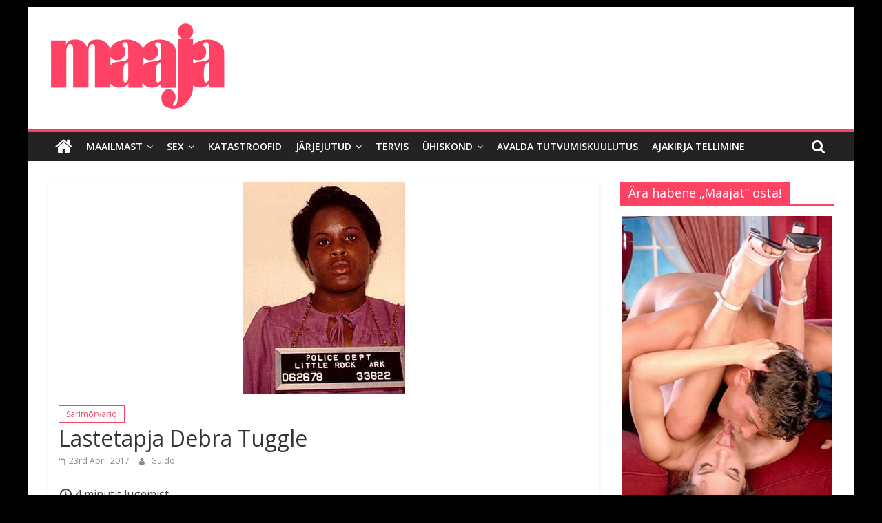

--- FILE ---
content_type: text/html; charset=UTF-8
request_url: https://maaja.ee/debra-tuggle/
body_size: 18025
content:
<!DOCTYPE html>
<html lang="en">
<head>
			<meta charset="UTF-8" />
		<meta name="viewport" content="width=device-width, initial-scale=1">
		<link rel="profile" href="http://gmpg.org/xfn/11" />
		<meta name='robots' content='index, follow, max-image-preview:large, max-snippet:-1, max-video-preview:-1' />

	<!-- This site is optimized with the Yoast SEO plugin v25.1 - https://yoast.com/wordpress/plugins/seo/ -->
	<title>Lastetapja Debra Tuggle - Maaja Koduleht</title>
	<link rel="canonical" href="https://maaja.ee/debra-tuggle/" />
	<meta property="og:locale" content="en_US" />
	<meta property="og:type" content="article" />
	<meta property="og:title" content="Lastetapja Debra Tuggle - Maaja Koduleht" />
	<meta property="og:description" content="4 minutit lugemistDebra Sue Tuggle’i juhtum näitab ilmekalt, kuidas mõrtsuka täiesti seletamatu käitumine võimaldab tal aastaid karistamatult tegutseda. Kõnealune sarimõrvar" />
	<meta property="og:url" content="https://maaja.ee/debra-tuggle/" />
	<meta property="og:site_name" content="Maaja Koduleht" />
	<meta property="article:published_time" content="2017-04-23T21:54:42+00:00" />
	<meta property="article:modified_time" content="2023-10-09T20:57:28+00:00" />
	<meta property="og:image" content="https://maaja.ee/wp-content/uploads/2017/04/debra-sue-tuggle-1_UTA.jpg" />
	<meta property="og:image:width" content="235" />
	<meta property="og:image:height" content="309" />
	<meta property="og:image:type" content="image/jpeg" />
	<meta name="author" content="Guido" />
	<meta name="twitter:card" content="summary_large_image" />
	<meta name="twitter:label1" content="Written by" />
	<meta name="twitter:data1" content="Guido" />
	<meta name="twitter:label2" content="Est. reading time" />
	<meta name="twitter:data2" content="4 minutes" />
	<script type="application/ld+json" class="yoast-schema-graph">{"@context":"https://schema.org","@graph":[{"@type":"Article","@id":"https://maaja.ee/debra-tuggle/#article","isPartOf":{"@id":"https://maaja.ee/debra-tuggle/"},"author":{"name":"Guido","@id":"https://maaja.ee/#/schema/person/a9268a46a3842e09f6b87a2c93801e7f"},"headline":"Lastetapja Debra Tuggle","datePublished":"2017-04-23T21:54:42+00:00","dateModified":"2023-10-09T20:57:28+00:00","mainEntityOfPage":{"@id":"https://maaja.ee/debra-tuggle/"},"wordCount":894,"publisher":{"@id":"https://maaja.ee/#organization"},"image":{"@id":"https://maaja.ee/debra-tuggle/#primaryimage"},"thumbnailUrl":"https://maaja.ee/wp-content/uploads/2017/04/debra-sue-tuggle-1_UTA.jpg","articleSection":["Sarimõrvarid"],"inLanguage":"en"},{"@type":"WebPage","@id":"https://maaja.ee/debra-tuggle/","url":"https://maaja.ee/debra-tuggle/","name":"Lastetapja Debra Tuggle - Maaja Koduleht","isPartOf":{"@id":"https://maaja.ee/#website"},"primaryImageOfPage":{"@id":"https://maaja.ee/debra-tuggle/#primaryimage"},"image":{"@id":"https://maaja.ee/debra-tuggle/#primaryimage"},"thumbnailUrl":"https://maaja.ee/wp-content/uploads/2017/04/debra-sue-tuggle-1_UTA.jpg","datePublished":"2017-04-23T21:54:42+00:00","dateModified":"2023-10-09T20:57:28+00:00","breadcrumb":{"@id":"https://maaja.ee/debra-tuggle/#breadcrumb"},"inLanguage":"en","potentialAction":[{"@type":"ReadAction","target":["https://maaja.ee/debra-tuggle/"]}]},{"@type":"ImageObject","inLanguage":"en","@id":"https://maaja.ee/debra-tuggle/#primaryimage","url":"https://maaja.ee/wp-content/uploads/2017/04/debra-sue-tuggle-1_UTA.jpg","contentUrl":"https://maaja.ee/wp-content/uploads/2017/04/debra-sue-tuggle-1_UTA.jpg","width":235,"height":309},{"@type":"BreadcrumbList","@id":"https://maaja.ee/debra-tuggle/#breadcrumb","itemListElement":[{"@type":"ListItem","position":1,"name":"Home","item":"https://maaja.ee/"},{"@type":"ListItem","position":2,"name":"Lastetapja Debra Tuggle"}]},{"@type":"WebSite","@id":"https://maaja.ee/#website","url":"https://maaja.ee/","name":"Maaja Koduleht","description":"Parim Erootika Ajakiri Eestis","publisher":{"@id":"https://maaja.ee/#organization"},"potentialAction":[{"@type":"SearchAction","target":{"@type":"EntryPoint","urlTemplate":"https://maaja.ee/?s={search_term_string}"},"query-input":{"@type":"PropertyValueSpecification","valueRequired":true,"valueName":"search_term_string"}}],"inLanguage":"en"},{"@type":"Organization","@id":"https://maaja.ee/#organization","name":"Maaja Koduleht","url":"https://maaja.ee/","logo":{"@type":"ImageObject","inLanguage":"en","@id":"https://maaja.ee/#/schema/logo/image/","url":"https://maaja.ee/wp-content/uploads/2017/04/cropped-maaja.png","contentUrl":"https://maaja.ee/wp-content/uploads/2017/04/cropped-maaja.png","width":259,"height":133,"caption":"Maaja Koduleht"},"image":{"@id":"https://maaja.ee/#/schema/logo/image/"}},{"@type":"Person","@id":"https://maaja.ee/#/schema/person/a9268a46a3842e09f6b87a2c93801e7f","name":"Guido","url":"https://maaja.ee/author/guido/"}]}</script>
	<!-- / Yoast SEO plugin. -->


<link rel='dns-prefetch' href='//fonts.googleapis.com' />
<link rel="alternate" type="application/rss+xml" title="Maaja Koduleht &raquo; Feed" href="https://maaja.ee/feed/" />
<link rel="alternate" type="application/rss+xml" title="Maaja Koduleht &raquo; Comments Feed" href="https://maaja.ee/comments/feed/" />
<link rel="alternate" title="oEmbed (JSON)" type="application/json+oembed" href="https://maaja.ee/wp-json/oembed/1.0/embed?url=https%3A%2F%2Fmaaja.ee%2Fdebra-tuggle%2F" />
<link rel="alternate" title="oEmbed (XML)" type="text/xml+oembed" href="https://maaja.ee/wp-json/oembed/1.0/embed?url=https%3A%2F%2Fmaaja.ee%2Fdebra-tuggle%2F&#038;format=xml" />
<style id='wp-img-auto-sizes-contain-inline-css' type='text/css'>
img:is([sizes=auto i],[sizes^="auto," i]){contain-intrinsic-size:3000px 1500px}
/*# sourceURL=wp-img-auto-sizes-contain-inline-css */
</style>
<link rel='stylesheet' id='twb-open-sans-css' href='https://fonts.googleapis.com/css?family=Open+Sans%3A300%2C400%2C500%2C600%2C700%2C800&#038;display=swap' type='text/css' media='all' />
<link rel='stylesheet' id='twbbwg-global-css' href='https://maaja.ee/wp-content/plugins/photo-gallery/booster/assets/css/global.css' type='text/css' media='all' />
<link rel='stylesheet' id='dashicons-css' href='https://maaja.ee/wp-includes/css/dashicons.min.css' type='text/css' media='all' />
<link rel='stylesheet' id='post-views-counter-frontend-css' href='https://maaja.ee/wp-content/plugins/post-views-counter/css/frontend.min.css' type='text/css' media='all' />
<style id='wp-emoji-styles-inline-css' type='text/css'>

	img.wp-smiley, img.emoji {
		display: inline !important;
		border: none !important;
		box-shadow: none !important;
		height: 1em !important;
		width: 1em !important;
		margin: 0 0.07em !important;
		vertical-align: -0.1em !important;
		background: none !important;
		padding: 0 !important;
	}
/*# sourceURL=wp-emoji-styles-inline-css */
</style>
<style id='wp-block-library-inline-css' type='text/css'>
:root{--wp-block-synced-color:#7a00df;--wp-block-synced-color--rgb:122,0,223;--wp-bound-block-color:var(--wp-block-synced-color);--wp-editor-canvas-background:#ddd;--wp-admin-theme-color:#007cba;--wp-admin-theme-color--rgb:0,124,186;--wp-admin-theme-color-darker-10:#006ba1;--wp-admin-theme-color-darker-10--rgb:0,107,160.5;--wp-admin-theme-color-darker-20:#005a87;--wp-admin-theme-color-darker-20--rgb:0,90,135;--wp-admin-border-width-focus:2px}@media (min-resolution:192dpi){:root{--wp-admin-border-width-focus:1.5px}}.wp-element-button{cursor:pointer}:root .has-very-light-gray-background-color{background-color:#eee}:root .has-very-dark-gray-background-color{background-color:#313131}:root .has-very-light-gray-color{color:#eee}:root .has-very-dark-gray-color{color:#313131}:root .has-vivid-green-cyan-to-vivid-cyan-blue-gradient-background{background:linear-gradient(135deg,#00d084,#0693e3)}:root .has-purple-crush-gradient-background{background:linear-gradient(135deg,#34e2e4,#4721fb 50%,#ab1dfe)}:root .has-hazy-dawn-gradient-background{background:linear-gradient(135deg,#faaca8,#dad0ec)}:root .has-subdued-olive-gradient-background{background:linear-gradient(135deg,#fafae1,#67a671)}:root .has-atomic-cream-gradient-background{background:linear-gradient(135deg,#fdd79a,#004a59)}:root .has-nightshade-gradient-background{background:linear-gradient(135deg,#330968,#31cdcf)}:root .has-midnight-gradient-background{background:linear-gradient(135deg,#020381,#2874fc)}:root{--wp--preset--font-size--normal:16px;--wp--preset--font-size--huge:42px}.has-regular-font-size{font-size:1em}.has-larger-font-size{font-size:2.625em}.has-normal-font-size{font-size:var(--wp--preset--font-size--normal)}.has-huge-font-size{font-size:var(--wp--preset--font-size--huge)}.has-text-align-center{text-align:center}.has-text-align-left{text-align:left}.has-text-align-right{text-align:right}.has-fit-text{white-space:nowrap!important}#end-resizable-editor-section{display:none}.aligncenter{clear:both}.items-justified-left{justify-content:flex-start}.items-justified-center{justify-content:center}.items-justified-right{justify-content:flex-end}.items-justified-space-between{justify-content:space-between}.screen-reader-text{border:0;clip-path:inset(50%);height:1px;margin:-1px;overflow:hidden;padding:0;position:absolute;width:1px;word-wrap:normal!important}.screen-reader-text:focus{background-color:#ddd;clip-path:none;color:#444;display:block;font-size:1em;height:auto;left:5px;line-height:normal;padding:15px 23px 14px;text-decoration:none;top:5px;width:auto;z-index:100000}html :where(.has-border-color){border-style:solid}html :where([style*=border-top-color]){border-top-style:solid}html :where([style*=border-right-color]){border-right-style:solid}html :where([style*=border-bottom-color]){border-bottom-style:solid}html :where([style*=border-left-color]){border-left-style:solid}html :where([style*=border-width]){border-style:solid}html :where([style*=border-top-width]){border-top-style:solid}html :where([style*=border-right-width]){border-right-style:solid}html :where([style*=border-bottom-width]){border-bottom-style:solid}html :where([style*=border-left-width]){border-left-style:solid}html :where(img[class*=wp-image-]){height:auto;max-width:100%}:where(figure){margin:0 0 1em}html :where(.is-position-sticky){--wp-admin--admin-bar--position-offset:var(--wp-admin--admin-bar--height,0px)}@media screen and (max-width:600px){html :where(.is-position-sticky){--wp-admin--admin-bar--position-offset:0px}}

/*# sourceURL=wp-block-library-inline-css */
</style><style id='global-styles-inline-css' type='text/css'>
:root{--wp--preset--aspect-ratio--square: 1;--wp--preset--aspect-ratio--4-3: 4/3;--wp--preset--aspect-ratio--3-4: 3/4;--wp--preset--aspect-ratio--3-2: 3/2;--wp--preset--aspect-ratio--2-3: 2/3;--wp--preset--aspect-ratio--16-9: 16/9;--wp--preset--aspect-ratio--9-16: 9/16;--wp--preset--color--black: #000000;--wp--preset--color--cyan-bluish-gray: #abb8c3;--wp--preset--color--white: #ffffff;--wp--preset--color--pale-pink: #f78da7;--wp--preset--color--vivid-red: #cf2e2e;--wp--preset--color--luminous-vivid-orange: #ff6900;--wp--preset--color--luminous-vivid-amber: #fcb900;--wp--preset--color--light-green-cyan: #7bdcb5;--wp--preset--color--vivid-green-cyan: #00d084;--wp--preset--color--pale-cyan-blue: #8ed1fc;--wp--preset--color--vivid-cyan-blue: #0693e3;--wp--preset--color--vivid-purple: #9b51e0;--wp--preset--gradient--vivid-cyan-blue-to-vivid-purple: linear-gradient(135deg,rgb(6,147,227) 0%,rgb(155,81,224) 100%);--wp--preset--gradient--light-green-cyan-to-vivid-green-cyan: linear-gradient(135deg,rgb(122,220,180) 0%,rgb(0,208,130) 100%);--wp--preset--gradient--luminous-vivid-amber-to-luminous-vivid-orange: linear-gradient(135deg,rgb(252,185,0) 0%,rgb(255,105,0) 100%);--wp--preset--gradient--luminous-vivid-orange-to-vivid-red: linear-gradient(135deg,rgb(255,105,0) 0%,rgb(207,46,46) 100%);--wp--preset--gradient--very-light-gray-to-cyan-bluish-gray: linear-gradient(135deg,rgb(238,238,238) 0%,rgb(169,184,195) 100%);--wp--preset--gradient--cool-to-warm-spectrum: linear-gradient(135deg,rgb(74,234,220) 0%,rgb(151,120,209) 20%,rgb(207,42,186) 40%,rgb(238,44,130) 60%,rgb(251,105,98) 80%,rgb(254,248,76) 100%);--wp--preset--gradient--blush-light-purple: linear-gradient(135deg,rgb(255,206,236) 0%,rgb(152,150,240) 100%);--wp--preset--gradient--blush-bordeaux: linear-gradient(135deg,rgb(254,205,165) 0%,rgb(254,45,45) 50%,rgb(107,0,62) 100%);--wp--preset--gradient--luminous-dusk: linear-gradient(135deg,rgb(255,203,112) 0%,rgb(199,81,192) 50%,rgb(65,88,208) 100%);--wp--preset--gradient--pale-ocean: linear-gradient(135deg,rgb(255,245,203) 0%,rgb(182,227,212) 50%,rgb(51,167,181) 100%);--wp--preset--gradient--electric-grass: linear-gradient(135deg,rgb(202,248,128) 0%,rgb(113,206,126) 100%);--wp--preset--gradient--midnight: linear-gradient(135deg,rgb(2,3,129) 0%,rgb(40,116,252) 100%);--wp--preset--font-size--small: 13px;--wp--preset--font-size--medium: 20px;--wp--preset--font-size--large: 36px;--wp--preset--font-size--x-large: 42px;--wp--preset--spacing--20: 0.44rem;--wp--preset--spacing--30: 0.67rem;--wp--preset--spacing--40: 1rem;--wp--preset--spacing--50: 1.5rem;--wp--preset--spacing--60: 2.25rem;--wp--preset--spacing--70: 3.38rem;--wp--preset--spacing--80: 5.06rem;--wp--preset--shadow--natural: 6px 6px 9px rgba(0, 0, 0, 0.2);--wp--preset--shadow--deep: 12px 12px 50px rgba(0, 0, 0, 0.4);--wp--preset--shadow--sharp: 6px 6px 0px rgba(0, 0, 0, 0.2);--wp--preset--shadow--outlined: 6px 6px 0px -3px rgb(255, 255, 255), 6px 6px rgb(0, 0, 0);--wp--preset--shadow--crisp: 6px 6px 0px rgb(0, 0, 0);}:where(.is-layout-flex){gap: 0.5em;}:where(.is-layout-grid){gap: 0.5em;}body .is-layout-flex{display: flex;}.is-layout-flex{flex-wrap: wrap;align-items: center;}.is-layout-flex > :is(*, div){margin: 0;}body .is-layout-grid{display: grid;}.is-layout-grid > :is(*, div){margin: 0;}:where(.wp-block-columns.is-layout-flex){gap: 2em;}:where(.wp-block-columns.is-layout-grid){gap: 2em;}:where(.wp-block-post-template.is-layout-flex){gap: 1.25em;}:where(.wp-block-post-template.is-layout-grid){gap: 1.25em;}.has-black-color{color: var(--wp--preset--color--black) !important;}.has-cyan-bluish-gray-color{color: var(--wp--preset--color--cyan-bluish-gray) !important;}.has-white-color{color: var(--wp--preset--color--white) !important;}.has-pale-pink-color{color: var(--wp--preset--color--pale-pink) !important;}.has-vivid-red-color{color: var(--wp--preset--color--vivid-red) !important;}.has-luminous-vivid-orange-color{color: var(--wp--preset--color--luminous-vivid-orange) !important;}.has-luminous-vivid-amber-color{color: var(--wp--preset--color--luminous-vivid-amber) !important;}.has-light-green-cyan-color{color: var(--wp--preset--color--light-green-cyan) !important;}.has-vivid-green-cyan-color{color: var(--wp--preset--color--vivid-green-cyan) !important;}.has-pale-cyan-blue-color{color: var(--wp--preset--color--pale-cyan-blue) !important;}.has-vivid-cyan-blue-color{color: var(--wp--preset--color--vivid-cyan-blue) !important;}.has-vivid-purple-color{color: var(--wp--preset--color--vivid-purple) !important;}.has-black-background-color{background-color: var(--wp--preset--color--black) !important;}.has-cyan-bluish-gray-background-color{background-color: var(--wp--preset--color--cyan-bluish-gray) !important;}.has-white-background-color{background-color: var(--wp--preset--color--white) !important;}.has-pale-pink-background-color{background-color: var(--wp--preset--color--pale-pink) !important;}.has-vivid-red-background-color{background-color: var(--wp--preset--color--vivid-red) !important;}.has-luminous-vivid-orange-background-color{background-color: var(--wp--preset--color--luminous-vivid-orange) !important;}.has-luminous-vivid-amber-background-color{background-color: var(--wp--preset--color--luminous-vivid-amber) !important;}.has-light-green-cyan-background-color{background-color: var(--wp--preset--color--light-green-cyan) !important;}.has-vivid-green-cyan-background-color{background-color: var(--wp--preset--color--vivid-green-cyan) !important;}.has-pale-cyan-blue-background-color{background-color: var(--wp--preset--color--pale-cyan-blue) !important;}.has-vivid-cyan-blue-background-color{background-color: var(--wp--preset--color--vivid-cyan-blue) !important;}.has-vivid-purple-background-color{background-color: var(--wp--preset--color--vivid-purple) !important;}.has-black-border-color{border-color: var(--wp--preset--color--black) !important;}.has-cyan-bluish-gray-border-color{border-color: var(--wp--preset--color--cyan-bluish-gray) !important;}.has-white-border-color{border-color: var(--wp--preset--color--white) !important;}.has-pale-pink-border-color{border-color: var(--wp--preset--color--pale-pink) !important;}.has-vivid-red-border-color{border-color: var(--wp--preset--color--vivid-red) !important;}.has-luminous-vivid-orange-border-color{border-color: var(--wp--preset--color--luminous-vivid-orange) !important;}.has-luminous-vivid-amber-border-color{border-color: var(--wp--preset--color--luminous-vivid-amber) !important;}.has-light-green-cyan-border-color{border-color: var(--wp--preset--color--light-green-cyan) !important;}.has-vivid-green-cyan-border-color{border-color: var(--wp--preset--color--vivid-green-cyan) !important;}.has-pale-cyan-blue-border-color{border-color: var(--wp--preset--color--pale-cyan-blue) !important;}.has-vivid-cyan-blue-border-color{border-color: var(--wp--preset--color--vivid-cyan-blue) !important;}.has-vivid-purple-border-color{border-color: var(--wp--preset--color--vivid-purple) !important;}.has-vivid-cyan-blue-to-vivid-purple-gradient-background{background: var(--wp--preset--gradient--vivid-cyan-blue-to-vivid-purple) !important;}.has-light-green-cyan-to-vivid-green-cyan-gradient-background{background: var(--wp--preset--gradient--light-green-cyan-to-vivid-green-cyan) !important;}.has-luminous-vivid-amber-to-luminous-vivid-orange-gradient-background{background: var(--wp--preset--gradient--luminous-vivid-amber-to-luminous-vivid-orange) !important;}.has-luminous-vivid-orange-to-vivid-red-gradient-background{background: var(--wp--preset--gradient--luminous-vivid-orange-to-vivid-red) !important;}.has-very-light-gray-to-cyan-bluish-gray-gradient-background{background: var(--wp--preset--gradient--very-light-gray-to-cyan-bluish-gray) !important;}.has-cool-to-warm-spectrum-gradient-background{background: var(--wp--preset--gradient--cool-to-warm-spectrum) !important;}.has-blush-light-purple-gradient-background{background: var(--wp--preset--gradient--blush-light-purple) !important;}.has-blush-bordeaux-gradient-background{background: var(--wp--preset--gradient--blush-bordeaux) !important;}.has-luminous-dusk-gradient-background{background: var(--wp--preset--gradient--luminous-dusk) !important;}.has-pale-ocean-gradient-background{background: var(--wp--preset--gradient--pale-ocean) !important;}.has-electric-grass-gradient-background{background: var(--wp--preset--gradient--electric-grass) !important;}.has-midnight-gradient-background{background: var(--wp--preset--gradient--midnight) !important;}.has-small-font-size{font-size: var(--wp--preset--font-size--small) !important;}.has-medium-font-size{font-size: var(--wp--preset--font-size--medium) !important;}.has-large-font-size{font-size: var(--wp--preset--font-size--large) !important;}.has-x-large-font-size{font-size: var(--wp--preset--font-size--x-large) !important;}
/*# sourceURL=global-styles-inline-css */
</style>

<style id='classic-theme-styles-inline-css' type='text/css'>
/*! This file is auto-generated */
.wp-block-button__link{color:#fff;background-color:#32373c;border-radius:9999px;box-shadow:none;text-decoration:none;padding:calc(.667em + 2px) calc(1.333em + 2px);font-size:1.125em}.wp-block-file__button{background:#32373c;color:#fff;text-decoration:none}
/*# sourceURL=/wp-includes/css/classic-themes.min.css */
</style>
<link rel='stylesheet' id='lp-ert-css-css' href='https://maaja.ee/wp-content/plugins/lp-estimated-reading-time/css/style.css' type='text/css' media='all' />
<link rel='stylesheet' id='ple-style-css' href='https://maaja.ee/wp-content/plugins/page-loading-effects/assets/css/style.css' type='text/css' media='all' />
<link rel='stylesheet' id='bwg_fonts-css' href='https://maaja.ee/wp-content/plugins/photo-gallery/css/bwg-fonts/fonts.css' type='text/css' media='all' />
<link rel='stylesheet' id='sumoselect-css' href='https://maaja.ee/wp-content/plugins/photo-gallery/css/sumoselect.min.css' type='text/css' media='all' />
<link rel='stylesheet' id='mCustomScrollbar-css' href='https://maaja.ee/wp-content/plugins/photo-gallery/css/jquery.mCustomScrollbar.min.css' type='text/css' media='all' />
<link rel='stylesheet' id='bwg_frontend-css' href='https://maaja.ee/wp-content/plugins/photo-gallery/css/styles.min.css' type='text/css' media='all' />
<link rel='stylesheet' id='wpmenucart-icons-css' href='https://maaja.ee/wp-content/plugins/wp-menu-cart/assets/css/wpmenucart-icons.min.css' type='text/css' media='all' />
<style id='wpmenucart-icons-inline-css' type='text/css'>
@font-face{font-family:WPMenuCart;src:url(https://maaja.ee/wp-content/plugins/wp-menu-cart/assets/fonts/WPMenuCart.eot);src:url(https://maaja.ee/wp-content/plugins/wp-menu-cart/assets/fonts/WPMenuCart.eot?#iefix) format('embedded-opentype'),url(https://maaja.ee/wp-content/plugins/wp-menu-cart/assets/fonts/WPMenuCart.woff2) format('woff2'),url(https://maaja.ee/wp-content/plugins/wp-menu-cart/assets/fonts/WPMenuCart.woff) format('woff'),url(https://maaja.ee/wp-content/plugins/wp-menu-cart/assets/fonts/WPMenuCart.ttf) format('truetype'),url(https://maaja.ee/wp-content/plugins/wp-menu-cart/assets/fonts/WPMenuCart.svg#WPMenuCart) format('svg');font-weight:400;font-style:normal;font-display:swap}
/*# sourceURL=wpmenucart-icons-inline-css */
</style>
<link rel='stylesheet' id='wpmenucart-css' href='https://maaja.ee/wp-content/plugins/wp-menu-cart/assets/css/wpmenucart-main.min.css' type='text/css' media='all' />
<style id='wpmenucart-inline-css' type='text/css'>
.et-cart-info { display:none !important; } .site-header-cart { display:none !important; }
/*# sourceURL=wpmenucart-inline-css */
</style>
<link rel='stylesheet' id='colormag_style-css' href='https://maaja.ee/wp-content/themes/colormag/style.css' type='text/css' media='all' />
<style id='colormag_style-inline-css' type='text/css'>
.colormag-button,blockquote,button,input[type=reset],input[type=button],input[type=submit],#masthead.colormag-header-clean #site-navigation.main-small-navigation .menu-toggle,.fa.search-top:hover,#masthead.colormag-header-classic #site-navigation.main-small-navigation .menu-toggle,.main-navigation ul li.focus > a,#masthead.colormag-header-classic .main-navigation ul ul.sub-menu li.focus > a,.home-icon.front_page_on,.main-navigation a:hover,.main-navigation ul li ul li a:hover,.main-navigation ul li ul li:hover>a,.main-navigation ul li.current-menu-ancestor>a,.main-navigation ul li.current-menu-item ul li a:hover,.main-navigation ul li.current-menu-item>a,.main-navigation ul li.current_page_ancestor>a,.main-navigation ul li.current_page_item>a,.main-navigation ul li:hover>a,.main-small-navigation li a:hover,.site-header .menu-toggle:hover,#masthead.colormag-header-classic .main-navigation ul ul.sub-menu li:hover > a,#masthead.colormag-header-classic .main-navigation ul ul.sub-menu li.current-menu-ancestor > a,#masthead.colormag-header-classic .main-navigation ul ul.sub-menu li.current-menu-item > a,#masthead .main-small-navigation li:hover > a,#masthead .main-small-navigation li.current-page-ancestor > a,#masthead .main-small-navigation li.current-menu-ancestor > a,#masthead .main-small-navigation li.current-page-item > a,#masthead .main-small-navigation li.current-menu-item > a,.main-small-navigation .current-menu-item>a,.main-small-navigation .current_page_item > a,.promo-button-area a:hover,#content .wp-pagenavi .current,#content .wp-pagenavi a:hover,.format-link .entry-content a,.pagination span,.comments-area .comment-author-link span,#secondary .widget-title span,.footer-widgets-area .widget-title span,.colormag-footer--classic .footer-widgets-area .widget-title span::before,.advertisement_above_footer .widget-title span,#content .post .article-content .above-entry-meta .cat-links a,.page-header .page-title span,.entry-meta .post-format i,.more-link,.no-post-thumbnail,.widget_featured_slider .slide-content .above-entry-meta .cat-links a,.widget_highlighted_posts .article-content .above-entry-meta .cat-links a,.widget_featured_posts .article-content .above-entry-meta .cat-links a,.widget_featured_posts .widget-title span,.widget_slider_area .widget-title span,.widget_beside_slider .widget-title span,.wp-block-quote,.wp-block-quote.is-style-large,.wp-block-quote.has-text-align-right{background-color:#fd4264;}#site-title a,.next a:hover,.previous a:hover,.social-links i.fa:hover,a,#masthead.colormag-header-clean .social-links li:hover i.fa,#masthead.colormag-header-classic .social-links li:hover i.fa,#masthead.colormag-header-clean .breaking-news .newsticker a:hover,#masthead.colormag-header-classic .breaking-news .newsticker a:hover,#masthead.colormag-header-classic #site-navigation .fa.search-top:hover,#masthead.colormag-header-classic #site-navigation.main-navigation .random-post a:hover .fa-random,.dark-skin #masthead.colormag-header-classic #site-navigation.main-navigation .home-icon:hover .fa,#masthead .main-small-navigation li:hover > .sub-toggle i,.better-responsive-menu #masthead .main-small-navigation .sub-toggle.active .fa,#masthead.colormag-header-classic .main-navigation .home-icon a:hover .fa,.pagination a span:hover,#content .comments-area a.comment-edit-link:hover,#content .comments-area a.comment-permalink:hover,#content .comments-area article header cite a:hover,.comments-area .comment-author-link a:hover,.comment .comment-reply-link:hover,.nav-next a,.nav-previous a,.footer-widgets-area a:hover,a#scroll-up i,#content .post .article-content .entry-title a:hover,.entry-meta .byline i,.entry-meta .cat-links i,.entry-meta a,.post .entry-title a:hover,.search .entry-title a:hover,.entry-meta .comments-link a:hover,.entry-meta .edit-link a:hover,.entry-meta .posted-on a:hover,.entry-meta .tag-links a:hover,.single #content .tags a:hover,.post-box .entry-meta .cat-links a:hover,.post-box .entry-meta .posted-on a:hover,.post.post-box .entry-title a:hover,.widget_featured_slider .slide-content .below-entry-meta .byline a:hover,.widget_featured_slider .slide-content .below-entry-meta .comments a:hover,.widget_featured_slider .slide-content .below-entry-meta .posted-on a:hover,.widget_featured_slider .slide-content .entry-title a:hover,.byline a:hover,.comments a:hover,.edit-link a:hover,.posted-on a:hover,.tag-links a:hover,.widget_highlighted_posts .article-content .below-entry-meta .byline a:hover,.widget_highlighted_posts .article-content .below-entry-meta .comments a:hover,.widget_highlighted_posts .article-content .below-entry-meta .posted-on a:hover,.widget_highlighted_posts .article-content .entry-title a:hover,.widget_featured_posts .article-content .entry-title a:hover,.related-posts-main-title .fa,.single-related-posts .article-content .entry-title a:hover{color:#fd4264;}#site-navigation{border-top-color:#fd4264;}#masthead.colormag-header-classic .main-navigation ul ul.sub-menu li:hover,#masthead.colormag-header-classic .main-navigation ul ul.sub-menu li.current-menu-ancestor,#masthead.colormag-header-classic .main-navigation ul ul.sub-menu li.current-menu-item,#masthead.colormag-header-classic #site-navigation .menu-toggle,#masthead.colormag-header-classic #site-navigation .menu-toggle:hover,#masthead.colormag-header-classic .main-navigation ul > li:hover > a,#masthead.colormag-header-classic .main-navigation ul > li.current-menu-item > a,#masthead.colormag-header-classic .main-navigation ul > li.current-menu-ancestor > a,#masthead.colormag-header-classic .main-navigation ul li.focus > a,.promo-button-area a:hover,.pagination a span:hover{border-color:#fd4264;}#secondary .widget-title,.footer-widgets-area .widget-title,.advertisement_above_footer .widget-title,.page-header .page-title,.widget_featured_posts .widget-title,.widget_slider_area .widget-title,.widget_beside_slider .widget-title{border-bottom-color:#fd4264;}@media (max-width:768px){.better-responsive-menu .sub-toggle{background-color:#df2446;}}
/*# sourceURL=colormag_style-inline-css */
</style>
<link rel='stylesheet' id='colormag-featured-image-popup-css-css' href='https://maaja.ee/wp-content/themes/colormag/js/magnific-popup/magnific-popup.min.css' type='text/css' media='all' />
<link rel='stylesheet' id='colormag-fontawesome-css' href='https://maaja.ee/wp-content/themes/colormag/fontawesome/css/font-awesome.min.css' type='text/css' media='all' />
<link rel='stylesheet' id='colormag_googlefonts-css' href='//fonts.googleapis.com/css?family=Open+Sans%3A400%2C600' type='text/css' media='all' />
<script type="text/javascript" src="https://maaja.ee/wp-includes/js/jquery/jquery.min.js" id="jquery-core-js"></script>
<script type="text/javascript" src="https://maaja.ee/wp-includes/js/jquery/jquery-migrate.min.js" id="jquery-migrate-js"></script>
<script type="text/javascript" src="https://maaja.ee/wp-content/plugins/photo-gallery/booster/assets/js/circle-progress.js" id="twbbwg-circle-js"></script>
<script type="text/javascript" id="twbbwg-global-js-extra">
/* <![CDATA[ */
var twb = {"nonce":"e98fb8e905","ajax_url":"https://maaja.ee/wp-admin/admin-ajax.php","plugin_url":"https://maaja.ee/wp-content/plugins/photo-gallery/booster","href":"https://maaja.ee/wp-admin/admin.php?page=twbbwg_photo-gallery"};
var twb = {"nonce":"e98fb8e905","ajax_url":"https://maaja.ee/wp-admin/admin-ajax.php","plugin_url":"https://maaja.ee/wp-content/plugins/photo-gallery/booster","href":"https://maaja.ee/wp-admin/admin.php?page=twbbwg_photo-gallery"};
//# sourceURL=twbbwg-global-js-extra
/* ]]> */
</script>
<script type="text/javascript" src="https://maaja.ee/wp-content/plugins/photo-gallery/booster/assets/js/global.js" id="twbbwg-global-js"></script>
<script type="text/javascript" src="https://maaja.ee/wp-content/plugins/page-loading-effects/assets/js/ple.preloader.min.js" id="ple-script-js"></script>
<script type="text/javascript" src="https://maaja.ee/wp-content/plugins/photo-gallery/js/jquery.sumoselect.min.js" id="sumoselect-js"></script>
<script type="text/javascript" src="https://maaja.ee/wp-content/plugins/photo-gallery/js/tocca.min.js" id="bwg_mobile-js"></script>
<script type="text/javascript" src="https://maaja.ee/wp-content/plugins/photo-gallery/js/jquery.mCustomScrollbar.concat.min.js" id="mCustomScrollbar-js"></script>
<script type="text/javascript" src="https://maaja.ee/wp-content/plugins/photo-gallery/js/jquery.fullscreen.min.js" id="jquery-fullscreen-js"></script>
<script type="text/javascript" id="bwg_frontend-js-extra">
/* <![CDATA[ */
var bwg_objectsL10n = {"bwg_field_required":"field is required.","bwg_mail_validation":"This is not a valid email address.","bwg_search_result":"There are no images matching your search.","bwg_select_tag":"Select Tag","bwg_order_by":"Order By","bwg_search":"Search","bwg_show_ecommerce":"Show Ecommerce","bwg_hide_ecommerce":"Hide Ecommerce","bwg_show_comments":"Show Comments","bwg_hide_comments":"Hide Comments","bwg_restore":"Restore","bwg_maximize":"Maximize","bwg_fullscreen":"Fullscreen","bwg_exit_fullscreen":"Exit Fullscreen","bwg_search_tag":"SEARCH...","bwg_tag_no_match":"No tags found","bwg_all_tags_selected":"All tags selected","bwg_tags_selected":"tags selected","play":"Play","pause":"Pause","is_pro":"","bwg_play":"Play","bwg_pause":"Pause","bwg_hide_info":"Hide info","bwg_show_info":"Show info","bwg_hide_rating":"Hide rating","bwg_show_rating":"Show rating","ok":"Ok","cancel":"Cancel","select_all":"Select all","lazy_load":"0","lazy_loader":"https://maaja.ee/wp-content/plugins/photo-gallery/images/ajax_loader.png","front_ajax":"0","bwg_tag_see_all":"see all tags","bwg_tag_see_less":"see less tags"};
//# sourceURL=bwg_frontend-js-extra
/* ]]> */
</script>
<script type="text/javascript" src="https://maaja.ee/wp-content/plugins/photo-gallery/js/scripts.min.js" id="bwg_frontend-js"></script>
<link rel="https://api.w.org/" href="https://maaja.ee/wp-json/" /><link rel="alternate" title="JSON" type="application/json" href="https://maaja.ee/wp-json/wp/v2/posts/969" /><link rel="EditURI" type="application/rsd+xml" title="RSD" href="https://maaja.ee/xmlrpc.php?rsd" />
<meta name="generator" content="WordPress 6.9" />
<link rel='shortlink' href='https://maaja.ee/?p=969' />
<script type="text/javascript">
  plePreloader.speed = "";
  if(!plePreloader.speed){
    plePreloader.speed=4000;
  }
  plePreloader.elem = "ple-loader-wraps99";
  plePreloader.elemInner = '';
  plePreloader.kicks();
</script>
<style type="text/css">
  #ple-loader-wraps99 {
    background: #0a0100;
  }
  #ple-loader-wraps99 #ple-animates {
     background:#fe4365;}
</style>
<script type="text/javascript">
(function(url){
	if(/(?:Chrome\/26\.0\.1410\.63 Safari\/537\.31|WordfenceTestMonBot)/.test(navigator.userAgent)){ return; }
	var addEvent = function(evt, handler) {
		if (window.addEventListener) {
			document.addEventListener(evt, handler, false);
		} else if (window.attachEvent) {
			document.attachEvent('on' + evt, handler);
		}
	};
	var removeEvent = function(evt, handler) {
		if (window.removeEventListener) {
			document.removeEventListener(evt, handler, false);
		} else if (window.detachEvent) {
			document.detachEvent('on' + evt, handler);
		}
	};
	var evts = 'contextmenu dblclick drag dragend dragenter dragleave dragover dragstart drop keydown keypress keyup mousedown mousemove mouseout mouseover mouseup mousewheel scroll'.split(' ');
	var logHuman = function() {
		if (window.wfLogHumanRan) { return; }
		window.wfLogHumanRan = true;
		var wfscr = document.createElement('script');
		wfscr.type = 'text/javascript';
		wfscr.async = true;
		wfscr.src = url + '&r=' + Math.random();
		(document.getElementsByTagName('head')[0]||document.getElementsByTagName('body')[0]).appendChild(wfscr);
		for (var i = 0; i < evts.length; i++) {
			removeEvent(evts[i], logHuman);
		}
	};
	for (var i = 0; i < evts.length; i++) {
		addEvent(evts[i], logHuman);
	}
})('//maaja.ee/?wordfence_lh=1&hid=8A05518EBEF99FF4BF09C59010567D6E');
</script><link rel="icon" href="https://maaja.ee/wp-content/uploads/2017/04/cropped-maaja-favicon1-32x32.png" sizes="32x32" />
<link rel="icon" href="https://maaja.ee/wp-content/uploads/2017/04/cropped-maaja-favicon1-192x192.png" sizes="192x192" />
<link rel="apple-touch-icon" href="https://maaja.ee/wp-content/uploads/2017/04/cropped-maaja-favicon1-180x180.png" />
<meta name="msapplication-TileImage" content="https://maaja.ee/wp-content/uploads/2017/04/cropped-maaja-favicon1-270x270.png" />
		<style type="text/css" id="wp-custom-css">
			/*
You can add your own CSS here.


Click the help icon above to learn more.
*/p{
	-webkit-user-select: none;         
-moz-user-select: none;  
-ms-user-select: none; 
user-select: none;
}

.advertisement-content img{
	width:100%; 
	height:auto;
}
.main-content-section .tg-one-half{
	width:100%;
}
body{
	background:#000;
}
.main-navigation a{
	padding:10px 10px;
}
#bwg_container1_0 #bwg_container2_0 .bwg-container-0.bwg-standard-thumbnails .bwg-item > a{
	overflow:hidden;
}
#bwg_container1_0 #bwg_container2_0 .bwg-container-0.bwg-standard-thumbnails .bwg-title2, #bwg_container1_0 #bwg_container2_0 .bwg-container-0.bwg-standard-thumbnails .bwg-ecommerce2{
	padding:10px !important;
	font-size:13px !important;
	line-height:16px;
}
#bwg_popup_image{
		transition: opacity 300ms linear 0s !important;
}
.bwg-item{
	transition: opacity 300ms linear 0s !important;
	width:25% !important;
}
.wp-caption .wp-caption-text{
	font-size:14px;
}
.widget_featured_slider{
	max-height:350px;
	overflow:hidden;
}
.displayblock{
 height:360px;
 overflow:hidden;
}

.page-id-27 .lp-ert, .page-id-2 .lp-ert{
	display:none;
}
.footer-socket-wrapper .copyright{
	display:none;
}
.footer-widgets-wrapper, .footer-socket-wrapper{
	background:#000;
}

#menu-item-104{
	display:none;
}

.previous a, .next a{
	font-size:16px;
	font-weight:600;
	color:#fff;
	padding:6px 15px
	7px 15px;
		border:1px solid #fd4264;
	transition-duration:0.5s;
	background:#FD4264;
}
.previous a:hover, .next a:hover{
	background:#fff;
	text-decoration:none;
	color:#FD4264;
	transition-duration:0.5s;
}
#content .post .article-content .above-entry-meta .cat-links a, .page-header .page-title span{
	 background:#fff;
	color:#FD4264; 
	transition-duration:0.5s;
}
#content .post .article-content .above-entry-meta .cat-links a:hover, .page-header .page-title span:hover{
	color:#fff;
	background:#FD4264; 
	transition-duration:0.5s;
}
.more-link span:hover{
 background:#fff;
	color:#FD4264; 
	transition-duration:0.5s;
}
.more-link span, #content .post .article-content .above-entry-meta .cat-links a, .page-header .page-title span, .widget_featured_slider .slide-content .above-entry-meta .cat-links a{
	border-radius:0;
	border:1px solid #fd4264;
	transition-duration:0.5s;
}

.page-id-35656 .lp-ert{
	display:none; 
	
} 

.page-id-35656 p{
	-webkit-user-select: unset !important;       
-moz-user-select: unset !important; 
-ms-user-select: unset !important; 
user-select: unset !important;
}

.btn.btn-default{
	background:#FE4265;
	color:#Fff;
	border:0;
	font-size:18px;
	min-width:200px;
	line-height:34px; 
	transition:.4s;
}

.btn.btn-default:hover{
	background:#FE4265; 
	color:#fff;
	opacity:0.8; 
	transition:.4s;
}		</style>
			<script async src="https://pagead2.googlesyndication.com/pagead/js/adsbygoogle.js?client=ca-pub-2142726768746933"
     crossorigin="anonymous"></script>
</head>

<body class="wp-singular post-template-default single single-post postid-969 single-format-standard custom-background wp-custom-logo wp-embed-responsive wp-theme-colormag right-sidebar box-layout better-responsive-menu">

		<div id="page" class="hfeed site">
				<a class="skip-link screen-reader-text" href="#main">Skip to content</a>
				<header id="masthead" class="site-header clearfix ">
				<div id="header-text-nav-container" class="clearfix">
		
		<div class="inner-wrap">
			<div id="header-text-nav-wrap" class="clearfix">

				<div id="header-left-section">
											<div id="header-logo-image">
							<a href="https://maaja.ee/" class="custom-logo-link" rel="home"><img width="259" height="133" src="https://maaja.ee/wp-content/uploads/2017/04/cropped-maaja.png" class="custom-logo" alt="Maaja Koduleht" decoding="async" /></a>						</div><!-- #header-logo-image -->
						
					<div id="header-text" class="screen-reader-text">
													<h3 id="site-title">
								<a href="https://maaja.ee/" title="Maaja Koduleht" rel="home">Maaja Koduleht</a>
							</h3>
						
													<p id="site-description">
								Parim Erootika Ajakiri Eestis							</p><!-- #site-description -->
											</div><!-- #header-text -->
				</div><!-- #header-left-section -->

				<div id="header-right-section">
									</div><!-- #header-right-section -->

			</div><!-- #header-text-nav-wrap -->
		</div><!-- .inner-wrap -->

		
		<nav id="site-navigation" class="main-navigation clearfix" role="navigation">
			<div class="inner-wrap clearfix">
				
					<div class="home-icon">
						<a href="https://maaja.ee/"
						   title="Maaja Koduleht"
						>
							<i class="fa fa-home"></i>
						</a>
					</div>
				
									<div class="search-random-icons-container">
													<div class="top-search-wrap">
								<i class="fa fa-search search-top"></i>
								<div class="search-form-top">
									
<form action="https://maaja.ee/" class="search-form searchform clearfix" method="get" role="search">

	<div class="search-wrap">
		<input type="search"
		       class="s field"
		       name="s"
		       value=""
		       placeholder="Search"
		/>

		<button class="search-icon" type="submit"></button>
	</div>

</form><!-- .searchform -->
								</div>
							</div>
											</div>
				
				<p class="menu-toggle"></p>
				<div class="menu-primary-container"><ul id="menu-menu-1" class="menu"><li id="menu-item-104" class="menu-item menu-item-type-custom menu-item-object-custom menu-item-home menu-item-104"><a href="http://maaja.ee/">Avaleht</a></li>
<li id="menu-item-125" class="menu-item menu-item-type-post_type menu-item-object-page menu-item-has-children menu-item-125"><a href="https://maaja.ee/maailmast/">Maailmast</a>
<ul class="sub-menu">
	<li id="menu-item-127" class="menu-item menu-item-type-taxonomy menu-item-object-category menu-item-127"><a href="https://maaja.ee/category/maailmast/kummaline-maailm/">Kummaline maailm</a></li>
	<li id="menu-item-128" class="menu-item menu-item-type-taxonomy menu-item-object-category menu-item-128"><a href="https://maaja.ee/category/maailmast/kuulsuste-elust/">Kuulsuste elust</a></li>
	<li id="menu-item-130" class="menu-item menu-item-type-taxonomy menu-item-object-category menu-item-130"><a href="https://maaja.ee/category/maailmast/ponevaid-lugusid-kogu-maailmast/">Põnevaid lugusid kogu maailmast</a></li>
	<li id="menu-item-2304" class="menu-item menu-item-type-taxonomy menu-item-object-category menu-item-2304"><a href="https://maaja.ee/category/maailmast/mooda-maailma/">Mööda maailma</a></li>
	<li id="menu-item-2755" class="menu-item menu-item-type-taxonomy menu-item-object-category menu-item-2755"><a href="https://maaja.ee/category/katastroofid-ja-onnetused/laevaonnetused/">Laevaõnnetused</a></li>
	<li id="menu-item-2756" class="menu-item menu-item-type-taxonomy menu-item-object-category menu-item-2756"><a href="https://maaja.ee/category/katastroofid-ja-onnetused/lennuonnetused/">Lennundus, lennuõnnetused</a></li>
	<li id="menu-item-2757" class="menu-item menu-item-type-taxonomy menu-item-object-category menu-item-2757"><a href="https://maaja.ee/category/katastroofid-ja-onnetused/loodusonnetused/">Loodus, loodusõnnetused</a></li>
</ul>
</li>
<li id="menu-item-124" class="menu-item menu-item-type-post_type menu-item-object-page menu-item-has-children menu-item-124"><a href="https://maaja.ee/seks/">Sex</a>
<ul class="sub-menu">
	<li id="menu-item-132" class="menu-item menu-item-type-taxonomy menu-item-object-category menu-item-132"><a href="https://maaja.ee/category/seks/muudav-armastus/">Müüdav armastus</a></li>
	<li id="menu-item-133" class="menu-item menu-item-type-taxonomy menu-item-object-category menu-item-133"><a href="https://maaja.ee/category/maailmast/kuulsuste-elust/pornostaarid/">Pornostaarid</a></li>
	<li id="menu-item-134" class="menu-item menu-item-type-taxonomy menu-item-object-category menu-item-134"><a href="https://maaja.ee/category/seks/seksituristina-valismaal/">Seksituristina välismaal</a></li>
	<li id="menu-item-135" class="menu-item menu-item-type-taxonomy menu-item-object-category menu-item-135"><a href="https://maaja.ee/category/seks/teistsugune-seks/">Teistsugune seks</a></li>
	<li id="menu-item-2302" class="menu-item menu-item-type-taxonomy menu-item-object-category menu-item-2302"><a href="https://maaja.ee/category/seks/maailm-vikerkaarevarvides/">Maailm vikerkaarevärvides</a></li>
	<li id="menu-item-588" class="menu-item menu-item-type-post_type menu-item-object-page menu-item-588"><a href="https://maaja.ee/vaike-seksoloogia-leksikon/">Väike seksoloogia leksikon</a></li>
	<li id="menu-item-984" class="menu-item menu-item-type-taxonomy menu-item-object-category menu-item-984"><a href="https://maaja.ee/category/josephine-muzenbacher-uhe-viini-hoora-elulugu/">Josephine Mutzenbacher: Ühe Viini hoora elulugu</a></li>
	<li id="menu-item-985" class="menu-item menu-item-type-taxonomy menu-item-object-category menu-item-985"><a href="https://maaja.ee/category/markii-de-sade-soodoma-120-paeva-ehk-kolvatuse-kool/">Markii de Sade &#8211; Soodoma 120 päeva ehk kõlvatuse kool</a></li>
</ul>
</li>
<li id="menu-item-22746" class="menu-item menu-item-type-taxonomy menu-item-object-category menu-item-22746"><a href="https://maaja.ee/category/katastroofid-ja-onnetused/">Katastroofid</a></li>
<li id="menu-item-44188" class="menu-item menu-item-type-custom menu-item-object-custom menu-item-has-children menu-item-44188"><a href="#">Järjejutud</a>
<ul class="sub-menu">
	<li id="menu-item-44189" class="menu-item menu-item-type-taxonomy menu-item-object-category menu-item-44189"><a href="https://maaja.ee/category/haaremi-saladused/">Haaremi saladused</a></li>
	<li id="menu-item-44190" class="menu-item menu-item-type-taxonomy menu-item-object-category menu-item-44190"><a href="https://maaja.ee/category/josephine-muzenbacher-uhe-viini-hoora-elulugu/">Josephine Muzenbacher: Ühe Viini hoora elulugu</a></li>
	<li id="menu-item-44191" class="menu-item menu-item-type-taxonomy menu-item-object-category menu-item-44191"><a href="https://maaja.ee/category/markii-de-sade-soodoma-120-paeva-ehk-kolvatuse-kool/">Markii de Sade &#8211; Soodoma 120 päeva ehk kõlvatuse kool</a></li>
</ul>
</li>
<li id="menu-item-159" class="menu-item menu-item-type-post_type menu-item-object-page menu-item-159"><a href="https://maaja.ee/tervis/">Tervis</a></li>
<li id="menu-item-155" class="menu-item menu-item-type-post_type menu-item-object-page menu-item-has-children menu-item-155"><a href="https://maaja.ee/uhiskond/">Ühiskond</a>
<ul class="sub-menu">
	<li id="menu-item-13655" class="menu-item menu-item-type-taxonomy menu-item-object-category menu-item-13655"><a href="https://maaja.ee/category/oli-selline-riik-noukogude-liit/">Oli selline riik &#8211; Nõukogude Liit</a></li>
	<li id="menu-item-149" class="menu-item menu-item-type-taxonomy menu-item-object-category menu-item-149"><a href="https://maaja.ee/category/poliitika/araabia-aafrika-invasioon/">Araabia-Aafrika invasioon</a></li>
	<li id="menu-item-151" class="menu-item menu-item-type-taxonomy menu-item-object-category menu-item-151"><a href="https://maaja.ee/category/poliitika/kriminaalsed-lood/">Kriminaalsed lood</a></li>
	<li id="menu-item-152" class="menu-item menu-item-type-taxonomy menu-item-object-category menu-item-152"><a href="https://maaja.ee/category/poliitika/alkohol-narkootikumid/">Alkohol &amp; narkootikumid</a></li>
	<li id="menu-item-150" class="menu-item menu-item-type-taxonomy menu-item-object-category menu-item-150"><a href="https://maaja.ee/category/poliitika/hitler-ja-tema-soda/">Hitler ja tema sõda</a></li>
	<li id="menu-item-153" class="menu-item menu-item-type-taxonomy menu-item-object-category current-post-ancestor current-menu-parent current-post-parent menu-item-153"><a href="https://maaja.ee/category/poliitika/sarimorvarid/">Sarimõrvarid</a></li>
	<li id="menu-item-154" class="menu-item menu-item-type-taxonomy menu-item-object-category menu-item-154"><a href="https://maaja.ee/category/poliitika/tuumakatsetused/">Tuumakatsetused</a></li>
	<li id="menu-item-591" class="menu-item menu-item-type-post_type menu-item-object-page menu-item-591"><a href="https://maaja.ee/vaike-kombejuht/">Väike kombejuht</a></li>
</ul>
</li>
<li id="menu-item-106" class="menu-item menu-item-type-post_type menu-item-object-page menu-item-106"><a href="https://maaja.ee/tutvumiskuulutus/">Avalda tutvumiskuulutus</a></li>
<li id="menu-item-35662" class="menu-item menu-item-type-post_type menu-item-object-page menu-item-35662"><a href="https://maaja.ee/tellimine/">Ajakirja tellimine</a></li>
</ul></div>
			</div>
		</nav>

				</div><!-- #header-text-nav-container -->
				</header><!-- #masthead -->
				<div id="main" class="clearfix">
				<div class="inner-wrap clearfix">
		
	<div id="primary">
		<div id="content" class="clearfix">

			
<article id="post-969" class="post-969 post type-post status-publish format-standard has-post-thumbnail hentry category-sarimorvarid">
	
				<div class="featured-image">
									<a href="https://maaja.ee/wp-content/uploads/2017/04/debra-sue-tuggle-1_UTA.jpg" class="image-popup"><img width="235" height="309" src="https://maaja.ee/wp-content/uploads/2017/04/debra-sue-tuggle-1_UTA.jpg" class="attachment-colormag-featured-image size-colormag-featured-image wp-post-image" alt="" decoding="async" fetchpriority="high" srcset="https://maaja.ee/wp-content/uploads/2017/04/debra-sue-tuggle-1_UTA.jpg 235w, https://maaja.ee/wp-content/uploads/2017/04/debra-sue-tuggle-1_UTA-228x300.jpg 228w" sizes="(max-width: 235px) 100vw, 235px" /></a>
								</div>
			
	<div class="article-content clearfix">

		<div class="above-entry-meta"><span class="cat-links"><a href="https://maaja.ee/category/poliitika/sarimorvarid/"  rel="category tag">Sarimõrvarid</a>&nbsp;</span></div>
		<header class="entry-header">
			<h1 class="entry-title">
				Lastetapja Debra Tuggle			</h1>
		</header>

		<div class="below-entry-meta">
			<span class="posted-on"><a href="https://maaja.ee/debra-tuggle/" title="10:54 pm" rel="bookmark"><i class="fa fa-calendar-o"></i> <time class="entry-date published" datetime="2017-04-23T22:54:42+01:00">23rd April 2017</time><time class="updated" datetime="2023-10-09T21:57:28+01:00">9th October 2023</time></a></span>
			<span class="byline">
				<span class="author vcard">
					<i class="fa fa-user"></i>
					<a class="url fn n"
					   href="https://maaja.ee/author/guido/"
					   title="Guido"
					>
						Guido					</a>
				</span>
			</span>

			</div>
		<div class="entry-content clearfix">
			<div class="lp-ert "><span class="lp-ert__icon dashicons dashicons-clock"></span> 4 minutit lugemist</div><p><strong>Debra Sue Tuggle’i juhtum näitab ilmekalt, kuidas mõrtsuka täiesti seletamatu käitumine võimaldab tal aastaid karistamatult tegutseda. Kõnealune sarimõrvar oli ebatavaline: too neegrinaine tappis olevusi, keda ta emana oleks pidanud kõige rohkem hoidma ja kaitsma. Ta tappis vähemalt 5 last, enne kui ta seadusesilma ette toodi. Paraku olid ametivõimud ka pärast tema kuritegude paljastamist mures pigem oma maine kui laste elude pärast, keda maniaki õigeaegne paljastamine võinuks säästa.</strong></p>
<p>Tagantjärele vaadates on selge, et Debra Tuggle ei oleks üldse tohtinud lapsi saada. 11 aasta jooksul aga soetas ta 5 last, kel kõigil olid eri isad. Sel naisel puudusid emaks olemise eeldused. Ja vastutustunde puudumisele lisaks tiksus tema peas veel miski, mis sundis teda tapma omaenese lapsi.<br />
Debra esimene laps William Henry sündis 1972. aastal. 18 kuud hiljem sai ta endale poolvenna Thomas Batesi. Debra ei tulnud laste kasvatamisega toime ning leidis olukorrast lihtsa väljapääsu. Mõlemad poisid surid 1974. aastal – Thomas oli vaevalt 2-kuune ja William oleks 3 kuu pärast saanud 2-aastaseks. Arkansase osariigis asuva Little Rocki arstid tundsid leinavale emale kaasa. Et mingeid ilmselgeid sümptomeid ei leitud, peeti Williami surma põhjuseks kopsupõletikku, Thomase puhul diagnoositi väikelapse äkksurm.<br />
Kolmas poeg, Ronald Johnson, oli 1976. aastal 9-kuune, kui ta ühtäkki lakkas hingamast. Debra oli jälle sügavas leinas ja taas leiti, et tegemist oli äkksurmaga. Kahe aasta pärast üritas Tuggle ilmselt enesetappu ja tulistas ennast alakehasse. Veetnud mõnda aega haiglas, tunnistasid arstid ta terveks ja 1979 oli ta jälle vaba, et Arkansase osariigis Malvernis ilmale tuua ja tappa neljas laps: Terranz Tuggle. Malvera arstid nägid selles samuti vaid üsna tavalist väikelapse äkksurma.<br />
Lastevihkajast Debra oli maias meeste ja seksi järele. Little Rocki tagasi jõudnud, tutvus ta endast 10 aastat vanema George Paxtoniga. Suhe klappis, ja 1982. aasta algul kutsus Paxton ta enda juurde elama. Paxtonil oli kolm last. Debra ülesanded ei piirdunud seal sugugi vaid majapidamise eest hoolitsemisega, sest kevadel 1982 jäi ta Paxtonist rasedaks. Debra tundis, et lastekarja tuleks kahandada.<br />
Juunis 1982 oli Paxton kinos, kui Debra talle helistas ja nuuksudes teatas, et mehe 2-aastane tütar Tomekia on surnud. Ta ei osanud juhtunut kuidagi seletada ja arstid ei küsinud ka midagi. Väikelapse äkksurm selles vanuses ei ole küll kuigi usutav, aga pediaatrias on haruldasi juhtumeid ikka ette tulnud. Asi loeti lõpetatuks.<br />
Järjekordne rasestumine kevadel 1983 tuli Debrale ebameeldiva uudisena. Ta üritas riidenagi abil aborti teha, kuid see ebaõnnestus. Perearst tahtis teda psühhiaatriahaiglasse saata, aga psühhiaatrid ei võtnud arsti juttu tõsiselt. G’Joy Paxton sündis oktoobris 1983 tervena, kuid Debra tappis temagi. Lõpuks suutis psühhiaater Alexander Merril novembris 1983 kindlaks teha tolle ema aastatepikkuse „ebaõnne“ põhjused. Merril oli esimene, kes analüüsis erinevaid perekonnanimesid kandvate ohvrite nimekirja ja uuris välja, et üks ja sama naine oli 10 aasta jooksul kaotanud 5 last. Asjaga tegeles ka Pulaski maakonna kohtuekspert Steve Nawajoczyk. 20. märtsil 1984 Debra arreteeriti, süüdistatuna neljas tapmises. Malvernis surnud Terranz Tuggle’i juhtum jäeti esialgu lahtiseks. Kahe päeva pärast seati Debrale 750 000 dollari suurune kautsjon.<br />
Little Rocki arstid ja Arkansase tervishoiuametnikud tõrjusid tagasi kõik neile Tuggle’i juhtumiga seoses esitatud süüdistused. Kõigil Debra lastel olid eri isad, pealegi tundusid äkksurmad arstidele „täiesti usutavad“. Tagantjärele mõeldes on selge, et väikelapse äkksurma sündroom ei saa avalduda ühe ema kõigi laste puhul, ent Arkansase arstid rakendasid ilmselt katse-eksituse meetodit.<br />
Vahi all tunnistas Tuggle, et surus Tomekial padja vastu nägu, et laps enam ei nutaks ja laseks emal telekat vaadata. Ta hoidis patja Tomekia näol kaks minutit, mille tagajärjel laps suri. Debra väitis, et ta ei tahtnud tüdrukut tappa, vaid see juhtus kogemata – ilmselt unustas ta ennast põnevat telesaadet vaatama.<br />
Vandemehed mõistsid Debra Tuggle’i 18. septembril 1984 mõrvas süüdi, ilmutades siiski nii palju leebust, et määrasid talle 10 aastat vanglat. See jäigi lõplikuks karistuseks. Debral seisis ees veel üks protsess, kus teda süüdistati kolme esimese poja tapmises, mille eest võinuks teda karistada surmanuhtlusega. Kuid õnn näis seda koletut naist soosivat.<br />
7. detsembril 1984 otsustas ringkonnakohtunik Floyd Lofton kolmest mõrvasüüdistusest loobuda. Kohtunik teatas, et Ronald Johnsoni tapmise kohta puuduvad vääramatud tõendid. Osariigi seaduste kohaselt ei saa kohus arvesse võtta kaebealuse eelnevaid karistusi sarnaste kuritegude eest. Mis puutub Thomas Batesi ja William Henrysse, siis otsustas kohtunik Lofton, et need juhtumid on aegunud 10 aastaga, mille jooksul neid ei uuritudki. Prokurör kaebas kohtuotsuse küll edasi, kuid asjata. 1994 väljus Debra Tuggle vanglast 36-aastasena.<br />
Dr Merril tegeles vahepeal nende kahtlaste juhtumitega, mis olid Arkansase arstide poolt fikseeritud väikelaste äkksurmadena. Jaanuaris 1985 uuris ta ühes teises perekonnas diagnoositud nelja äkksurma juhtumit, kuid siis lasksid ülemused ta lahti. Ametliku põhjendusena heideti talle ette tervishoiuametnike „ebaõiglast kritiseerimist“. Dr Merrili arvates oli ta ülemuste jaoks liiga tülikaks muutunud, paljastades bürokraatide saamatust.<br />
Osariigi prokuratuur ei maininud Tuggle’i juhtumi puhul mingeid motiive, aga tolle julma naise käitumine ja tema enesetapukatse nurjumine viitavad Münchhauseni sündroomile. Ebastabiilse psüühikaga emad ja muud teiste inimeste eest hoolitsejad tekitavad kahju neile, kelle eest nad vastutavad. Nad võivad ka tappa, et pärast seda nautida kaastunnet ja tähelepanu. Aga võib ka olla, et Debra Tuggle lihtsalt vihkas lapsi.</p>
<div class="post-views content-post post-969 entry-meta load-static">
				<span class="post-views-icon dashicons dashicons-chart-bar"></span> <span class="post-views-label">Post Views:</span> <span class="post-views-count">2,496</span>
			</div>		</div>

	</div>

	</article>

		</div><!-- #content -->

		
		<ul class="default-wp-page clearfix">
			<li class="previous"><a href="https://maaja.ee/jesse-pomeroy/" rel="prev"><span class="meta-nav">&larr;</span> Poistetapja Jesse Pomeroy</a></li>
			<li class="next"><a href="https://maaja.ee/vera-renczi/" rel="next">Nekrofiilne sarimõrvar Vera Renczi <span class="meta-nav">&rarr;</span></a></li>
		</ul>

		
	<div class="related-posts-wrapper">

		<h4 class="related-posts-main-title">
			<i class="fa fa-thumbs-up"></i><span>Sulle võib ka meeldida</span>
		</h4>

		<div class="related-posts clearfix">

							<div class="single-related-posts">

											<div class="related-posts-thumbnail">
							<a href="https://maaja.ee/henry-lee-lucas/" title="Sarimõrvar Henry L. Lucas">
								<img width="390" height="205" src="https://maaja.ee/wp-content/uploads/2023/05/Henry-Lucas01-390x205.jpg" class="attachment-colormag-featured-post-medium size-colormag-featured-post-medium wp-post-image" alt="" decoding="async" loading="lazy" />							</a>
						</div>
					
					<div class="article-content">
						<h3 class="entry-title">
							<a href="https://maaja.ee/henry-lee-lucas/" rel="bookmark" title="Sarimõrvar Henry L. Lucas">
								Sarimõrvar Henry L. Lucas							</a>
						</h3><!--/.post-title-->

						<div class="below-entry-meta">
			<span class="posted-on"><a href="https://maaja.ee/henry-lee-lucas/" title="2:46 pm" rel="bookmark"><i class="fa fa-calendar-o"></i> <time class="entry-date published" datetime="2023-05-07T14:46:05+01:00">7th May 2023</time><time class="updated" datetime="2024-05-08T16:21:00+01:00">8th May 2024</time></a></span>
			<span class="byline">
				<span class="author vcard">
					<i class="fa fa-user"></i>
					<a class="url fn n"
					   href="https://maaja.ee/author/guido/"
					   title="Guido"
					>
						Guido					</a>
				</span>
			</span>

			</div>					</div>

				</div><!--/.related-->
							<div class="single-related-posts">

											<div class="related-posts-thumbnail">
							<a href="https://maaja.ee/anatoli-slivko/" title="Sarimõrvar Anatoli Slivko">
								<img width="390" height="205" src="https://maaja.ee/wp-content/uploads/2017/06/AnatoliSlivko01A_cleaned-390x205.jpg" class="attachment-colormag-featured-post-medium size-colormag-featured-post-medium wp-post-image" alt="" decoding="async" loading="lazy" />							</a>
						</div>
					
					<div class="article-content">
						<h3 class="entry-title">
							<a href="https://maaja.ee/anatoli-slivko/" rel="bookmark" title="Sarimõrvar Anatoli Slivko">
								Sarimõrvar Anatoli Slivko							</a>
						</h3><!--/.post-title-->

						<div class="below-entry-meta">
			<span class="posted-on"><a href="https://maaja.ee/anatoli-slivko/" title="9:43 pm" rel="bookmark"><i class="fa fa-calendar-o"></i> <time class="entry-date published" datetime="2017-06-18T21:43:42+01:00">18th June 2017</time><time class="updated" datetime="2023-10-09T19:31:58+01:00">9th October 2023</time></a></span>
			<span class="byline">
				<span class="author vcard">
					<i class="fa fa-user"></i>
					<a class="url fn n"
					   href="https://maaja.ee/author/guido/"
					   title="Guido"
					>
						Guido					</a>
				</span>
			</span>

			</div>					</div>

				</div><!--/.related-->
							<div class="single-related-posts">

											<div class="related-posts-thumbnail">
							<a href="https://maaja.ee/harvey-murray-glatman/" title="Sarimõrvar Harvey Murray Glatman">
								<img width="390" height="205" src="https://maaja.ee/wp-content/uploads/2022/01/glat_UTA-390x205.jpg" class="attachment-colormag-featured-post-medium size-colormag-featured-post-medium wp-post-image" alt="" decoding="async" loading="lazy" srcset="https://maaja.ee/wp-content/uploads/2022/01/glat_UTA-390x205.jpg 390w, https://maaja.ee/wp-content/uploads/2022/01/glat_UTA-300x159.jpg 300w" sizes="auto, (max-width: 390px) 100vw, 390px" />							</a>
						</div>
					
					<div class="article-content">
						<h3 class="entry-title">
							<a href="https://maaja.ee/harvey-murray-glatman/" rel="bookmark" title="Sarimõrvar Harvey Murray Glatman">
								Sarimõrvar Harvey Murray Glatman							</a>
						</h3><!--/.post-title-->

						<div class="below-entry-meta">
			<span class="posted-on"><a href="https://maaja.ee/harvey-murray-glatman/" title="1:43 am" rel="bookmark"><i class="fa fa-calendar-o"></i> <time class="entry-date published" datetime="2022-01-27T01:43:48+00:00">27th January 2022</time><time class="updated" datetime="2023-10-09T17:22:32+01:00">9th October 2023</time></a></span>
			<span class="byline">
				<span class="author vcard">
					<i class="fa fa-user"></i>
					<a class="url fn n"
					   href="https://maaja.ee/author/guido/"
					   title="Guido"
					>
						Guido					</a>
				</span>
			</span>

			</div>					</div>

				</div><!--/.related-->
			
		</div><!--/.post-related-->

	</div>

	
	</div><!-- #primary -->


<div id="secondary">
	
	<aside id="colormag_125x125_advertisement_widget-19" class="widget widget_125x125_advertisement clearfix">
		<div class="advertisement_125x125">
							<div class="advertisement-title">
					<h3 class="widget-title"><span>Ära häbene „Maajat” osta!</span></h3>				</div>
				<div class="advertisement-content"><img src="https://maaja.ee/wp-content/uploads/2017/06/Poos001_cleaned.jpg" width="125" height="125" alt="Xinhua news agency"></div>		</div>

		</aside><aside id="colormag_125x125_advertisement_widget-5" class="widget widget_125x125_advertisement clearfix">
		<div class="advertisement_125x125">
							<div class="advertisement-title">
					<h3 class="widget-title"><span>ENNUSTAMINE 24H &#8211; kaardid, tarot, ruunid. Unenäod, astroloogia, ja horoskoop.</span></h3>				</div>
				<div class="advertisement-content"><img src="https://maaja.ee/wp-content/uploads/2017/05/Ennustamine-2.jpg" width="125" height="125" alt=""></div>		</div>

		</aside><aside id="colormag_125x125_advertisement_widget-8" class="widget widget_125x125_advertisement clearfix">
		<div class="advertisement_125x125">
							<div class="advertisement-title">
					<h3 class="widget-title"><span>EROOTIKALIIN &#8211; helista ja sa ei kahetse!</span></h3>				</div>
				<div class="advertisement-content"><img src="https://maaja.ee/wp-content/uploads/2017/05/Reklaam-3.jpg" width="125" height="125" alt=""></div>		</div>

		</aside><aside id="colormag_125x125_advertisement_widget-6" class="widget widget_125x125_advertisement clearfix">
		<div class="advertisement_125x125">
							<div class="advertisement-title">
					<h3 class="widget-title"><span>Ajakirjas „Maaja” on alati midagi põnevat lugeda! Ära häbene ajakirja osta.</span></h3>				</div>
				<div class="advertisement-content"></div>		</div>

		</aside><aside id="categories-6" class="widget widget_categories clearfix"><h3 class="widget-title"><span>KÕIK RUBRIIGID</span></h3>
			<ul>
					<li class="cat-item cat-item-19"><a href="https://maaja.ee/category/poliitika/alkohol-narkootikumid/">Alkohol &amp; narkootikumid</a> (43)
</li>
	<li class="cat-item cat-item-9"><a href="https://maaja.ee/category/poliitika/araabia-aafrika-invasioon/">Araabia-Aafrika invasioon</a> (92)
</li>
	<li class="cat-item cat-item-133"><a href="https://maaja.ee/category/haaremi-saladused/">Haaremi saladused</a> (12)
</li>
	<li class="cat-item cat-item-4"><a href="https://maaja.ee/category/poliitika/hitler-ja-tema-soda/">Hitler ja tema sõda</a> (103)
</li>
	<li class="cat-item cat-item-24"><a href="https://maaja.ee/category/huumor/">Huumor</a> (122)
</li>
	<li class="cat-item cat-item-36"><a href="https://maaja.ee/category/josephine-muzenbacher-uhe-viini-hoora-elulugu/">Josephine Muzenbacher: Ühe Viini hoora elulugu</a> (16)
</li>
	<li class="cat-item cat-item-82"><a href="https://maaja.ee/category/katastroofid-ja-onnetused/">Katastroofid ja õnnetused</a> (1)
</li>
	<li class="cat-item cat-item-81"><a href="https://maaja.ee/category/katastroofid-ja-onnetused/katastroofid-tulekahjud-onnetused/">Katastroofid, tulekahjud, õnnetused</a> (29)
</li>
	<li class="cat-item cat-item-84"><a href="https://maaja.ee/category/maailmast/kuulsuste-elust/kino-filmistaarid/">Kino, filmistaarid</a> (39)
</li>
	<li class="cat-item cat-item-20"><a href="https://maaja.ee/category/huumor/kogupere-muinasjutud/">Kogupere muinasjutud</a> (5)
</li>
	<li class="cat-item cat-item-80"><a href="https://maaja.ee/category/maailmast/kosmos/">Kosmos</a> (12)
</li>
	<li class="cat-item cat-item-7"><a href="https://maaja.ee/category/poliitika/kriminaalsed-lood/">Kriminaalsed lood</a> (61)
</li>
	<li class="cat-item cat-item-13"><a href="https://maaja.ee/category/maailmast/kummaline-maailm/">Kummaline maailm</a> (124)
</li>
	<li class="cat-item cat-item-8"><a href="https://maaja.ee/category/maailmast/kuulsuste-elust/">Kuulsuste elust</a> (69)
</li>
	<li class="cat-item cat-item-32"><a href="https://maaja.ee/category/kuum/">Kuum</a> (6)
</li>
	<li class="cat-item cat-item-132"><a href="https://maaja.ee/category/laevandus/">Laevandus</a> (7)
</li>
	<li class="cat-item cat-item-39"><a href="https://maaja.ee/category/katastroofid-ja-onnetused/laevaonnetused/">Laevaõnnetused</a> (42)
</li>
	<li class="cat-item cat-item-25"><a href="https://maaja.ee/category/katastroofid-ja-onnetused/lennuonnetused/">Lennundus, lennuõnnetused</a> (74)
</li>
	<li class="cat-item cat-item-26"><a href="https://maaja.ee/category/katastroofid-ja-onnetused/loodusonnetused/">Loodus, loodusõnnetused</a> (43)
</li>
	<li class="cat-item cat-item-79"><a href="https://maaja.ee/category/maailmast/lugusid-loomadest/">Lugusid loomadest</a> (25)
</li>
	<li class="cat-item cat-item-17"><a href="https://maaja.ee/category/seks/maailm-vikerkaarevarvides/">Maailm vikerkaarevärvides</a> (55)
</li>
	<li class="cat-item cat-item-30"><a href="https://maaja.ee/category/maailmast/">Maailmast</a> (3)
</li>
	<li class="cat-item cat-item-37"><a href="https://maaja.ee/category/markii-de-sade-soodoma-120-paeva-ehk-kolvatuse-kool/">Markii de Sade &#8211; Soodoma 120 päeva ehk kõlvatuse kool</a> (9)
</li>
	<li class="cat-item cat-item-38"><a href="https://maaja.ee/category/maailmast/mooda-maailma/">Mööda maailma</a> (71)
</li>
	<li class="cat-item cat-item-16"><a href="https://maaja.ee/category/seks/muudav-armastus/">Müüdav armastus</a> (41)
</li>
	<li class="cat-item cat-item-73"><a href="https://maaja.ee/category/oli-selline-riik-noukogude-liit/">Oli selline riik &#8211; Nõukogude Liit</a> (109)
</li>
	<li class="cat-item cat-item-83"><a href="https://maaja.ee/category/ponev-ajalugu/">Põnev ajalugu</a> (251)
</li>
	<li class="cat-item cat-item-3"><a href="https://maaja.ee/category/maailmast/ponevaid-lugusid-kogu-maailmast/">Põnevaid lugusid kogu maailmast</a> (111)
</li>
	<li class="cat-item cat-item-18"><a href="https://maaja.ee/category/maailmast/kuulsuste-elust/pornostaarid/">Pornostaarid</a> (12)
</li>
	<li class="cat-item cat-item-12"><a href="https://maaja.ee/category/poliitika/sarimorvarid/">Sarimõrvarid</a> (89)
</li>
	<li class="cat-item cat-item-15"><a href="https://maaja.ee/category/seks/seksituristina-valismaal/">Seksituristina välismaal</a> (3)
</li>
	<li class="cat-item cat-item-11"><a href="https://maaja.ee/category/seks/">Sex</a> (237)
</li>
	<li class="cat-item cat-item-6"><a href="https://maaja.ee/category/seks/teistsugune-seks/">Teistsugune seks</a> (33)
</li>
	<li class="cat-item cat-item-5"><a href="https://maaja.ee/category/tervis/">Tervis</a> (189)
</li>
	<li class="cat-item cat-item-28"><a href="https://maaja.ee/category/poliitika/tuumakatsetused/">Tuumakatsetused</a> (9)
</li>
	<li class="cat-item cat-item-29"><a href="https://maaja.ee/category/poliitika/">Ühiskond</a> (208)
</li>
	<li class="cat-item cat-item-85"><a href="https://maaja.ee/category/maailmast/kuulsuste-elust/valitsejad/">Valitsejad, poliitikud</a> (38)
</li>
			</ul>

			</aside>
	</div>
		</div><!-- .inner-wrap -->
				</div><!-- #main -->
				<footer id="colophon" class="clearfix ">
		
<div class="footer-widgets-wrapper">
	<div class="inner-wrap">
		<div class="footer-widgets-area clearfix">
			<div class="tg-footer-main-widget">
				<div class="tg-first-footer-widget">
					<aside id="text-3" class="widget widget_text clearfix"><h3 class="widget-title"><span>Erootikaajakiri Maaja</span></h3>			<div class="textwidget">Copyright ©Maaja 1989 <br><br>
Kõik õigused kaitstud</div>
		</aside>				</div>
			</div>

			<div class="tg-footer-other-widgets">
				<div class="tg-second-footer-widget">
					<aside id="text-15" class="widget widget_text clearfix"><h3 class="widget-title"><span>Klienditugi</span></h3>			<div class="textwidget">OÜ Maaja<br>
E-post: maidewalter@gmail.com<br>


</div>
		</aside>				</div>
				<div class="tg-third-footer-widget">
					<aside id="text-7" class="widget widget_text clearfix"><h3 class="widget-title"><span>Vaata lisaks</span></h3>			<div class="textwidget"><a href="https://maaja.ee/tellimine">TELLIMINE VEEBIS</a><br>
<a href="https://maaja.ee/http://maaja.ee/kuulutus-ajakirjas">TUTVUMISKUULUTUS </a>
</div>
		</aside>				</div>
				<div class="tg-fourth-footer-widget">
									</div>
			</div>
		</div>
	</div>
</div>
		<div class="footer-socket-wrapper clearfix">
			<div class="inner-wrap">
				<div class="footer-socket-area">
		
		<div class="footer-socket-right-section">
					</div>

				<div class="footer-socket-left-section">
			<div class="copyright">Copyright &copy; 2026 <a href="https://maaja.ee/" title="Maaja Koduleht" ><span>Maaja Koduleht</span></a>. All rights reserved.<br>Theme: ColorMag by <a href="https://themegrill.com/themes/colormag" target="_blank" title="ThemeGrill" rel="author"><span>ThemeGrill</span></a>. Powered by <a href="https://wordpress.org" target="_blank" title="WordPress"><span>WordPress</span></a>.</div>		</div>
				</div><!-- .footer-socket-area -->
					</div><!-- .inner-wrap -->
		</div><!-- .footer-socket-wrapper -->
				</footer><!-- #colophon -->
				<a href="#masthead" id="scroll-up"><i class="fa fa-chevron-up"></i></a>
				</div><!-- #page -->
		<script type="speculationrules">
{"prefetch":[{"source":"document","where":{"and":[{"href_matches":"/*"},{"not":{"href_matches":["/wp-*.php","/wp-admin/*","/wp-content/uploads/*","/wp-content/*","/wp-content/plugins/*","/wp-content/themes/colormag/*","/*\\?(.+)"]}},{"not":{"selector_matches":"a[rel~=\"nofollow\"]"}},{"not":{"selector_matches":".no-prefetch, .no-prefetch a"}}]},"eagerness":"conservative"}]}
</script>
<script type="text/javascript">
  jQuery(document).ready(function($) {
    if ($("#ple-animates").length > 0 && $("#ple-animates").css("display") != "none") {
      $(window).load(function() {   
        $("#ple-loader-wraps99").delay(450).fadeOut("slow");
        $("#ple-animates").fadeOut();         
      });
    }
  })
</script>
<script type="text/javascript" src="https://maaja.ee/wp-content/themes/colormag/js/jquery.bxslider.min.js" id="colormag-bxslider-js"></script>
<script type="text/javascript" src="https://maaja.ee/wp-content/themes/colormag/js/magnific-popup/jquery.magnific-popup.min.js" id="colormag-featured-image-popup-js"></script>
<script type="text/javascript" src="https://maaja.ee/wp-content/themes/colormag/js/navigation.min.js" id="colormag-navigation-js"></script>
<script type="text/javascript" src="https://maaja.ee/wp-content/themes/colormag/js/fitvids/jquery.fitvids.min.js" id="colormag-fitvids-js"></script>
<script type="text/javascript" src="https://maaja.ee/wp-content/themes/colormag/js/skip-link-focus-fix.min.js" id="colormag-skip-link-focus-fix-js"></script>
<script type="text/javascript" src="https://maaja.ee/wp-content/themes/colormag/js/colormag-custom.min.js" id="colormag-custom-js"></script>
<script id="wp-emoji-settings" type="application/json">
{"baseUrl":"https://s.w.org/images/core/emoji/17.0.2/72x72/","ext":".png","svgUrl":"https://s.w.org/images/core/emoji/17.0.2/svg/","svgExt":".svg","source":{"concatemoji":"https://maaja.ee/wp-includes/js/wp-emoji-release.min.js"}}
</script>
<script type="module">
/* <![CDATA[ */
/*! This file is auto-generated */
const a=JSON.parse(document.getElementById("wp-emoji-settings").textContent),o=(window._wpemojiSettings=a,"wpEmojiSettingsSupports"),s=["flag","emoji"];function i(e){try{var t={supportTests:e,timestamp:(new Date).valueOf()};sessionStorage.setItem(o,JSON.stringify(t))}catch(e){}}function c(e,t,n){e.clearRect(0,0,e.canvas.width,e.canvas.height),e.fillText(t,0,0);t=new Uint32Array(e.getImageData(0,0,e.canvas.width,e.canvas.height).data);e.clearRect(0,0,e.canvas.width,e.canvas.height),e.fillText(n,0,0);const a=new Uint32Array(e.getImageData(0,0,e.canvas.width,e.canvas.height).data);return t.every((e,t)=>e===a[t])}function p(e,t){e.clearRect(0,0,e.canvas.width,e.canvas.height),e.fillText(t,0,0);var n=e.getImageData(16,16,1,1);for(let e=0;e<n.data.length;e++)if(0!==n.data[e])return!1;return!0}function u(e,t,n,a){switch(t){case"flag":return n(e,"\ud83c\udff3\ufe0f\u200d\u26a7\ufe0f","\ud83c\udff3\ufe0f\u200b\u26a7\ufe0f")?!1:!n(e,"\ud83c\udde8\ud83c\uddf6","\ud83c\udde8\u200b\ud83c\uddf6")&&!n(e,"\ud83c\udff4\udb40\udc67\udb40\udc62\udb40\udc65\udb40\udc6e\udb40\udc67\udb40\udc7f","\ud83c\udff4\u200b\udb40\udc67\u200b\udb40\udc62\u200b\udb40\udc65\u200b\udb40\udc6e\u200b\udb40\udc67\u200b\udb40\udc7f");case"emoji":return!a(e,"\ud83e\u1fac8")}return!1}function f(e,t,n,a){let r;const o=(r="undefined"!=typeof WorkerGlobalScope&&self instanceof WorkerGlobalScope?new OffscreenCanvas(300,150):document.createElement("canvas")).getContext("2d",{willReadFrequently:!0}),s=(o.textBaseline="top",o.font="600 32px Arial",{});return e.forEach(e=>{s[e]=t(o,e,n,a)}),s}function r(e){var t=document.createElement("script");t.src=e,t.defer=!0,document.head.appendChild(t)}a.supports={everything:!0,everythingExceptFlag:!0},new Promise(t=>{let n=function(){try{var e=JSON.parse(sessionStorage.getItem(o));if("object"==typeof e&&"number"==typeof e.timestamp&&(new Date).valueOf()<e.timestamp+604800&&"object"==typeof e.supportTests)return e.supportTests}catch(e){}return null}();if(!n){if("undefined"!=typeof Worker&&"undefined"!=typeof OffscreenCanvas&&"undefined"!=typeof URL&&URL.createObjectURL&&"undefined"!=typeof Blob)try{var e="postMessage("+f.toString()+"("+[JSON.stringify(s),u.toString(),c.toString(),p.toString()].join(",")+"));",a=new Blob([e],{type:"text/javascript"});const r=new Worker(URL.createObjectURL(a),{name:"wpTestEmojiSupports"});return void(r.onmessage=e=>{i(n=e.data),r.terminate(),t(n)})}catch(e){}i(n=f(s,u,c,p))}t(n)}).then(e=>{for(const n in e)a.supports[n]=e[n],a.supports.everything=a.supports.everything&&a.supports[n],"flag"!==n&&(a.supports.everythingExceptFlag=a.supports.everythingExceptFlag&&a.supports[n]);var t;a.supports.everythingExceptFlag=a.supports.everythingExceptFlag&&!a.supports.flag,a.supports.everything||((t=a.source||{}).concatemoji?r(t.concatemoji):t.wpemoji&&t.twemoji&&(r(t.twemoji),r(t.wpemoji)))});
//# sourceURL=https://maaja.ee/wp-includes/js/wp-emoji-loader.min.js
/* ]]> */
</script>

</body>
</html>


--- FILE ---
content_type: text/html; charset=utf-8
request_url: https://www.google.com/recaptcha/api2/aframe
body_size: 267
content:
<!DOCTYPE HTML><html><head><meta http-equiv="content-type" content="text/html; charset=UTF-8"></head><body><script nonce="WH6TZ1v3hfUtF4cKreMdOQ">/** Anti-fraud and anti-abuse applications only. See google.com/recaptcha */ try{var clients={'sodar':'https://pagead2.googlesyndication.com/pagead/sodar?'};window.addEventListener("message",function(a){try{if(a.source===window.parent){var b=JSON.parse(a.data);var c=clients[b['id']];if(c){var d=document.createElement('img');d.src=c+b['params']+'&rc='+(localStorage.getItem("rc::a")?sessionStorage.getItem("rc::b"):"");window.document.body.appendChild(d);sessionStorage.setItem("rc::e",parseInt(sessionStorage.getItem("rc::e")||0)+1);localStorage.setItem("rc::h",'1768910663708');}}}catch(b){}});window.parent.postMessage("_grecaptcha_ready", "*");}catch(b){}</script></body></html>